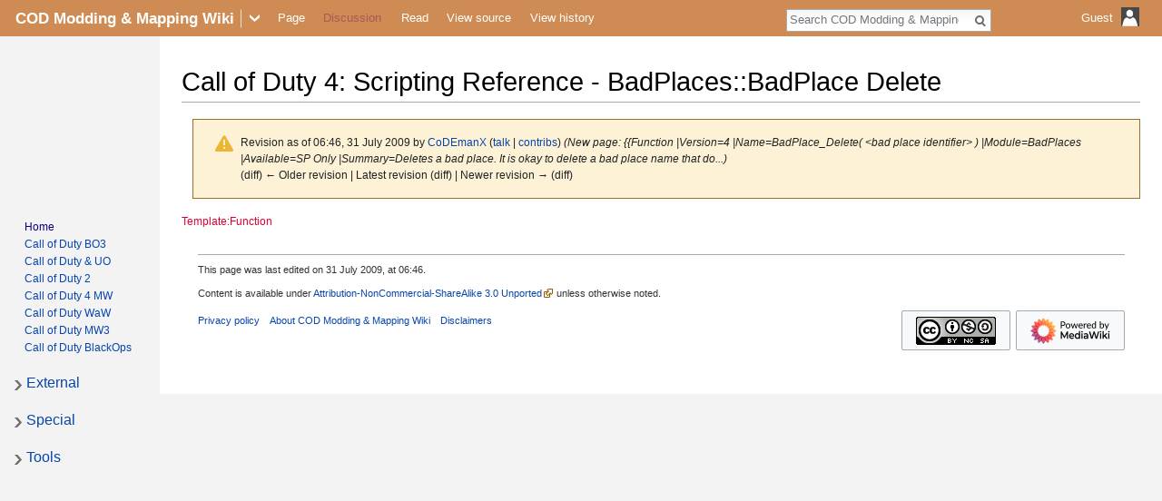

--- FILE ---
content_type: text/html; charset=UTF-8
request_url: https://wiki.zeroy.com/index.php?title=Call_of_Duty_4:_Scripting_Reference_-_BadPlaces::BadPlace_Delete&oldid=6044
body_size: 5882
content:


<!DOCTYPE html>
<html class="client-nojs" lang="en" dir="ltr">
<head>
<meta charset="UTF-8">
<title>Call of Duty 4: Scripting Reference - BadPlaces::BadPlace Delete - COD Modding &amp; Mapping Wiki</title>
<script>document.documentElement.className="client-js";RLCONF={"wgBreakFrames":false,"wgSeparatorTransformTable":["",""],"wgDigitTransformTable":["",""],"wgDefaultDateFormat":"dmy","wgMonthNames":["","January","February","March","April","May","June","July","August","September","October","November","December"],"wgRequestId":"3b137490052c0afc348b17c4","wgCanonicalNamespace":"","wgCanonicalSpecialPageName":false,"wgNamespaceNumber":0,"wgPageName":"Call_of_Duty_4:_Scripting_Reference_-_BadPlaces::BadPlace_Delete","wgTitle":"Call of Duty 4: Scripting Reference - BadPlaces::BadPlace Delete","wgCurRevisionId":6044,"wgRevisionId":6044,"wgArticleId":2068,"wgIsArticle":true,"wgIsRedirect":false,"wgAction":"view","wgUserName":null,"wgUserGroups":["*"],"wgCategories":[],"wgPageViewLanguage":"en","wgPageContentLanguage":"en","wgPageContentModel":"wikitext","wgRelevantPageName":"Call_of_Duty_4:_Scripting_Reference_-_BadPlaces::BadPlace_Delete","wgRelevantArticleId":2068,"wgIsProbablyEditable":false,
"wgRelevantPageIsProbablyEditable":false,"wgRestrictionEdit":[],"wgRestrictionMove":[],"wgMetrolookEnabledModules":{"collapsiblenav":true},"wgVisualEditor":{"pageLanguageCode":"en","pageLanguageDir":"ltr","pageVariantFallbacks":"en"},"wgEditSubmitButtonLabelPublish":false};RLSTATE={"site.styles":"ready","user.styles":"ready","user":"ready","user.options":"loading","mediawiki.codex.messagebox.styles":"ready","mediawiki.action.styles":"ready","mediawiki.interface.helpers.styles":"ready","skins.metrolook.interface":"ready","skins.metrolook.styles":"ready","skins.metrolook.styles.mobile":"ready","skins.metrolook.styles.theme.custom":"ready","ext.visualEditor.desktopArticleTarget.noscript":"ready","skins.metrolook.styles.experimental.print":"ready"};RLPAGEMODULES=["site","mediawiki.page.ready","skins.metrolook.collapsibleNav","ext.visualEditor.desktopArticleTarget.init","ext.visualEditor.targetLoader","skins.metrolook.js"];</script>
<script>(RLQ=window.RLQ||[]).push(function(){mw.loader.impl(function(){return["user.options@12s5i",function($,jQuery,require,module){mw.user.tokens.set({"patrolToken":"+\\","watchToken":"+\\","csrfToken":"+\\"});
}];});});</script>
<link rel="stylesheet" href="/load.php?lang=en&amp;modules=ext.visualEditor.desktopArticleTarget.noscript%7Cmediawiki.action.styles%7Cmediawiki.codex.messagebox.styles%7Cmediawiki.interface.helpers.styles%7Cskins.metrolook.interface%2Cstyles%7Cskins.metrolook.styles.experimental.print%7Cskins.metrolook.styles.mobile%7Cskins.metrolook.styles.theme.custom&amp;only=styles&amp;skin=metrolook">
<script async="" src="/load.php?lang=en&amp;modules=startup&amp;only=scripts&amp;raw=1&amp;skin=metrolook"></script>
<meta name="generator" content="MediaWiki 1.43.0">
<meta name="robots" content="noindex,nofollow,max-image-preview:standard">
<meta name="format-detection" content="telephone=no">
<meta name="viewport" content="width=1120">
<meta name="viewport" content="width=device-width, initial-scale=1">
<link rel="search" type="application/opensearchdescription+xml" href="/rest.php/v1/search" title="COD Modding &amp; Mapping Wiki (en)">
<link rel="EditURI" type="application/rsd+xml" href="https://wiki.zeroy.com/api.php?action=rsd">
<link rel="license" href="https://creativecommons.org/licenses/by-nc-sa/3.0/">
<link rel="alternate" type="application/atom+xml" title="COD Modding &amp; Mapping Wiki Atom feed" href="/index.php?title=Special:RecentChanges&amp;feed=atom">
</head>
<body class="mediawiki ltr sitedir-ltr mw-hide-empty-elt ns-0 ns-subject page-Call_of_Duty_4_Scripting_Reference_-_BadPlaces_BadPlace_Delete rootpage-Call_of_Duty_4_Scripting_Reference_-_BadPlaces_BadPlace_Delete metrolook-experimental-print-styles metrolook-nav-directionality skin-metrolook action-view">
		<div id="mw-page-base" class="noprint"></div>
		<div id="mw-head-base" class="noprint"></div>
		<div id="content" class="mw-body overthrow" role="main">
			<a id="top"></a>

						<div class="mw-indicators">
</div>
			<h1 id="firstHeading" class="firstHeading" lang="en"><span class="mw-page-title-main">Call of Duty 4: Scripting Reference - BadPlaces::BadPlace Delete</span></h1>
									<div id="bodyContent" class="mw-body-content">
									<div id="siteSub" class="noprint">From COD Modding &amp; Mapping Wiki</div>
								<div id="contentSub"><div id="mw-content-subtitle"><div class="cdx-message cdx-message--block cdx-message--warning mw-revision"><span class="cdx-message__icon"></span><div class="cdx-message__content"><div id="mw-revision-info">Revision as of 06:46, 31 July 2009 by <a href="/index.php?title=User:CoDEmanX" class="mw-userlink" title="User:CoDEmanX" data-mw-revid="6044"><bdi>CoDEmanX</bdi></a> <span class="mw-usertoollinks">(<a href="/index.php?title=User_talk:CoDEmanX" class="mw-usertoollinks-talk" title="User talk:CoDEmanX">talk</a> | <a href="/index.php?title=Special:Contributions/CoDEmanX" class="mw-usertoollinks-contribs" title="Special:Contributions/CoDEmanX">contribs</a>)</span> <span class="comment">(New page: {{Function |Version=4 |Name=BadPlace_Delete( &lt;bad place identifier&gt; ) |Module=BadPlaces |Available=SP Only |Summary=Deletes a bad place. It is okay to delete a bad place name that do...)</span></div><div id="mw-revision-nav">(diff) ← Older revision | Latest revision (diff) | Newer revision → (diff)</div></div></div></div></div>
												<div id="jump-to-nav" class="mw-jump"></div>
				<a class="mw-jump-link" href="#mw-head">Jump to navigation</a>
				<a class="mw-jump-link" href="#p-search">Jump to search</a>
				<div id="mw-content-text" class="mw-body-content"><div class="mw-content-ltr mw-parser-output" lang="en" dir="ltr"><p><a href="/index.php?title=Template:Function&amp;action=edit&amp;redlink=1" class="new" title="Template:Function (page does not exist)">Template:Function</a>
</p>
<!-- 
NewPP limit report
Cached time: 20260203163745
Cache expiry: 86400
Reduced expiry: false
Complications: []
CPU time usage: 0.002 seconds
Real time usage: 0.002 seconds
Preprocessor visited node count: 2/1000000
Post‐expand include size: 22/2097152 bytes
Template argument size: 0/2097152 bytes
Highest expansion depth: 2/100
Expensive parser function count: 0/100
Unstrip recursion depth: 0/20
Unstrip post‐expand size: 0/5000000 bytes
-->
<!--
Transclusion expansion time report (%,ms,calls,template)
100.00%    0.860      1 Template:Function
100.00%    0.860      1 -total
-->

<!-- Saved in parser cache with key codwiki_db:pcache:idhash:2068-0!canonical and timestamp 20260203163745 and revision id 6044. Rendering was triggered because: page-view
 -->
</div></div>					<div class="printfooter">
						Retrieved from "<a dir="ltr" href="https://wiki.zeroy.com/index.php?title=Call_of_Duty_4:_Scripting_Reference_-_BadPlaces::BadPlace_Delete&amp;oldid=6044">https://wiki.zeroy.com/index.php?title=Call_of_Duty_4:_Scripting_Reference_-_BadPlaces::BadPlace_Delete&amp;oldid=6044</a>"					</div>
				<div id="catlinks" class="catlinks catlinks-allhidden" data-mw="interface"></div>				<div class="visualClear"></div>
					<div id="footer" role="contentinfo">
				<hr />
							<ul id="footer-info">
											<li id="footer-info-lastmod"> This page was last edited on 31 July 2009, at 06:46.</li>
											<li id="footer-info-copyright">Content is available under <a class="external" rel="nofollow" href="http://creativecommons.org/licenses/by-nc-sa/3.0/">Attribution-NonCommercial-ShareAlike 3.0 Unported</a> unless otherwise noted.</li>
									</ul>
							<ul id="footer-places">
											<li id="footer-places-privacy"><a href="/index.php?title=COD_Modding_%26_Mapping_Wiki:Privacy_policy">Privacy policy</a></li>
											<li id="footer-places-about"><a href="/index.php?title=COD_Modding_%26_Mapping_Wiki:About">About COD Modding &amp; Mapping Wiki</a></li>
											<li id="footer-places-disclaimers"><a href="/index.php?title=COD_Modding_%26_Mapping_Wiki:General_disclaimer">Disclaimers</a></li>
									</ul>
										<ul id="footer-icons" class="noprint">
											<li id="footer-copyrightico">
							<a href="http://creativecommons.org/licenses/by-nc-sa/3.0/" class="cdx-button cdx-button--fake-button cdx-button--size-large cdx-button--fake-button--enabled" target="_blank"><img src="http://i.creativecommons.org/l/by-nc-sa/3.0/88x31.png" alt="Attribution-NonCommercial-ShareAlike 3.0 Unported" width="88" height="31" loading="lazy"></a>						</li>
											<li id="footer-poweredbyico">
							<a href="https://www.mediawiki.org/" class="cdx-button cdx-button--fake-button cdx-button--size-large cdx-button--fake-button--enabled" target="_blank"><img src="/resources/assets/poweredby_mediawiki.svg" alt="Powered by MediaWiki" width="88" height="31" loading="lazy"></a>						</li>
									</ul>
						<div class="visualClear"></div>
		</div>
								<div class="visualClear"></div>
							</div>
		</div>
		<div id="mw-navigation">
			<h2>Navigation menu</h2>

		<div id="mw-head">
			<div id="hamburgerIcon">
				<img
				class="hamburger"
				alt=""
				src="/skins/Metrolook/images/Transparent.gif" />
			</div>

							<div class="siteLogoBarContainer">
					<div class="lighthover siteLogoBar">
						<div class="onhoverbg">
							<h4 class="title-name">
								<a href="/index.php?title=Main_Page">
									<span class="title-name">
										COD Modding & Mapping Wiki									</span>
								</a>
							</h4>
						</div>
					</div>
				</div>
															<div class="lighthover siteLogoBar">
								<img
				class="line"
				alt=""
				src="/skins/Metrolook/images/Transparent.gif"
				/>
									</div>
																			<div class="lighthover siteLogoBar">
								<img
				class="downarrow"
				alt=""
				src="/skins/Metrolook/images/Transparent.gif"
				/>
									</div>
							
			<div class="vectorMenu" id="usermenu">
				<div class="no-js">
					<a href="#" class="user-icon-container">
						<span id="username-top">
							<span id="username-text">Guest</span>
							<span class="username-space spacer"> </span>
							<span id="userIcon20"><img class="userIcon20" src="/skins/Metrolook/images/Transparent.gif" alt=""></span>
							<span class="spacer"> </span>
							<span id="userIcon40"><img class="userIcon40" src="/skins/Metrolook/images/Transparent.gif" alt=""></span>
						</span>
					</a>
					<div class="menu personal-menu">
											<div id="p-personal" role="navigation" class="" aria-labelledby="p-personal-label">
						<h5 id="p-personal-label">Personal tools</h5>
						<ul>
							<li id="pt-login" class="mw-list-item"><a href="/index.php?title=Special:UserLogin&amp;returnto=Call+of+Duty+4%3A+Scripting+Reference+-+BadPlaces%3A%3ABadPlace+Delete&amp;returntoquery=oldid%3D6044" title="You are encouraged to log in; however, it is not mandatory [o]" accesskey="o">Log in</a></li>						</ul>
					</div>
										</div>
				</div>
			</div>
			<div id="echoNotifications">
				<ul>
									</ul>
			</div>

			<div id="left-navigation">
													<div id="p-namespaces" role="navigation" class="vectorTabs" aria-labelledby="p-namespaces-label">
						<h5 id="p-namespaces-label">Namespaces</h5>
						<ul>
														<li id="ca-nstab-main" class="selected mw-list-item"><a href="/index.php?title=Call_of_Duty_4:_Scripting_Reference_-_BadPlaces::BadPlace_Delete" title="View the content page [c]" accesskey="c">Page</a></li>
							<li id="ca-talk" class="new mw-list-item"><a href="/index.php?title=Talk:Call_of_Duty_4:_Scripting_Reference_-_BadPlaces::BadPlace_Delete&amp;action=edit&amp;redlink=1" rel="discussion" class="new" title="Discussion about the content page (page does not exist) [t]" accesskey="t">Discussion</a></li>
						</ul>
					</div>
										<div id="p-variants" role="navigation" class="vectorMenu emptyPortlet" aria-labelledby="p-variants-label">
												<h5 id="p-variants-label">
							<span>Variants</span>
						</h5>

						<div class="menu">
							<ul>
															</ul>
						</div>
					</div>
										<div id="p-views" role="navigation" class="vectorTabs" aria-labelledby="p-views-label">
						<h5 id="p-views-label">Views</h5>
						<ul>
														<li id="ca-view" class="collapsible selected mw-list-item"><a href="/index.php?title=Call_of_Duty_4:_Scripting_Reference_-_BadPlaces::BadPlace_Delete">Read</a></li>
							<li id="ca-viewsource" class="collapsible mw-list-item"><a href="/index.php?title=Call_of_Duty_4:_Scripting_Reference_-_BadPlaces::BadPlace_Delete&amp;action=edit" title="This page is protected.&#10;You can view its source [e]" accesskey="e">View source</a></li>
							<li id="ca-history" class="collapsible mw-list-item"><a href="/index.php?title=Call_of_Duty_4:_Scripting_Reference_-_BadPlaces::BadPlace_Delete&amp;action=history" title="Past revisions of this page [h]" accesskey="h">View history</a></li>
						</ul>
					</div>
										<div id="p-cactions" role="navigation" class="vectorMenu actionmenu emptyPortlet" aria-labelledby="p-cactions-label">
						<h5 id="p-cactions-label"><span></span></h5>

						<div class="menu">
							<ul>
															</ul>
						</div>
					</div>
								</div>

									<img
					class="searchbar"
					alt=""
					src="/skins/Metrolook/images/Transparent.gif" />
								<img
				class="editbutton"
				alt=""
				src="/skins/Metrolook/images/Transparent.gif" />


			<div id="right-navigation">
									<div id="p-search" role="search">
						<h5>
							<label for="searchInput">Search</label>
						</h5>

						<form action="/index.php" id="searchform">
							<div
								 id="simpleSearch"							>
							<input type="search" name="search" placeholder="Search COD Modding &amp; Mapping Wiki" aria-label="Search COD Modding &amp; Mapping Wiki" autocapitalize="sentences" title="Search COD Modding &amp; Mapping Wiki [f]" accesskey="f" id="searchInput"><input type="hidden" value="Special:Search" name="title"><input class="searchButton mw-fallbackSearchButton" type="submit" name="fulltext" title="Search the pages for this text" id="mw-searchButton" value="Search"><input class="searchButton" type="submit" name="go" title="Go to a page with this exact name if it exists" id="searchButton" value="Go">							</div>
						</form>
					</div>

								</div>
		</div>

			<div id="mw-panel">
									<div id="p-logo" role="banner"><a class="mw-wiki-logo" href="/index.php?title=Main_Page"  title="Visit the main page"></a></div>
						<div class="portal" role="navigation" id='p-Navigation' aria-labelledby='p-Navigation-label'>
			<h5 id='p-Navigation-label'>Navigation</h5>
			<div class="body">
									<ul>
						<li id="n-Home" class="mw-list-item"><a href="">Home</a></li><li id="n-Call-of-Duty-BO3" class="mw-list-item"><a href="/index.php?title=CODBO3">Call of Duty BO3</a></li><li id="n-Call-of-Duty-&amp;-UO" class="mw-list-item"><a href="/index.php?title=COD1UO">Call of Duty &amp; UO</a></li><li id="n-Call-of-Duty-2" class="mw-list-item"><a href="/index.php?title=COD2">Call of Duty 2</a></li><li id="n-Call-of-Duty-4-MW" class="mw-list-item"><a href="/index.php?title=COD4">Call of Duty 4 MW</a></li><li id="n-Call-of-Duty-WaW" class="mw-list-item"><a href="/index.php?title=CODWAW">Call of Duty WaW</a></li><li id="n-Call-of-Duty-MW3" class="mw-list-item"><a href="/index.php?title=CODMW3">Call of Duty MW3</a></li><li id="n-Call-of-Duty-BlackOps" class="mw-list-item"><a href="/index.php?title=CODBO">Call of Duty BlackOps</a></li>					</ul>
							</div>
		</div>
			<div class="portal" role="navigation" id='p-External' aria-labelledby='p-External-label'>
			<h5 id='p-External-label'>External</h5>
			<div class="body">
									<ul>
						<li id="n-Discord" class="mw-list-item"><a href="https://discord.gg/T8F9czmh" rel="nofollow" target="_blank">Discord</a></li><li id="n-COD4-XModels" class="mw-list-item"><a href="http://gallery.zeroy.com/gallery3/index.php" rel="nofollow" target="_blank">COD4 XModels</a></li><li id="n-COD2-XModels-Gallery" class="mw-list-item"><a href="http://gallery.zeroy.com/gallery4/index.php" rel="nofollow" target="_blank">COD2 XModels Gallery</a></li>					</ul>
							</div>
		</div>
			<div class="portal" role="navigation" id='p-Special' aria-labelledby='p-Special-label'>
			<h5 id='p-Special-label'>Special</h5>
			<div class="body">
									<ul>
						<li id="n-help" class="mw-list-item"><a href="https://www.mediawiki.org/wiki/Special:MyLanguage/Help:Contents" target="_blank" title="The place to find out">Help</a></li><li id="n-All-pages" class="mw-list-item"><a href="/index.php?title=Special:AllPages">All pages</a></li><li id="n-Random-page" class="mw-list-item"><a href="/index.php?title=Special:Random">Random page</a></li><li id="n-recentchanges" class="mw-list-item"><a href="/index.php?title=Special:RecentChanges" title="A list of recent changes in the wiki [r]" accesskey="r">Recent changes</a></li><li id="n-How-to-Videos" class="mw-list-item"><a href="/index.php?title=Howto_Video">How-to Videos</a></li><li id="n-How-to-Twitter-Facebook-Like" class="mw-list-item"><a href="/index.php?title=Howto_TwitterFBLike">How-to Twitter Facebook Like</a></li><li id="n-All-Categories" class="mw-list-item"><a href="/index.php?title=Special:Categories">All Categories</a></li>					</ul>
							</div>
		</div>
			<div class="portal" role="navigation" id='p-tb' aria-labelledby='p-tb-label'>
			<h5 id='p-tb-label'>Tools</h5>
			<div class="body">
									<ul>
						<li id="t-whatlinkshere" class="mw-list-item"><a href="/index.php?title=Special:WhatLinksHere/Call_of_Duty_4:_Scripting_Reference_-_BadPlaces::BadPlace_Delete" title="A list of all wiki pages that link here [j]" accesskey="j">What links here</a></li><li id="t-recentchangeslinked" class="mw-list-item"><a href="/index.php?title=Special:RecentChangesLinked/Call_of_Duty_4:_Scripting_Reference_-_BadPlaces::BadPlace_Delete" rel="nofollow" title="Recent changes in pages linked from this page [k]" accesskey="k">Related changes</a></li><li id="t-specialpages" class="mw-list-item"><a href="/index.php?title=Special:SpecialPages" title="A list of all special pages [q]" accesskey="q">Special pages</a></li><li id="t-print" class="mw-list-item"><a href="javascript:print();" rel="alternate" title="Printable version of this page [p]" accesskey="p">Printable version</a></li><li id="t-permalink" class="mw-list-item"><a href="/index.php?title=Call_of_Duty_4:_Scripting_Reference_-_BadPlaces::BadPlace_Delete&amp;oldid=6044" title="Permanent link to this revision of this page">Permanent link</a></li><li id="t-info" class="mw-list-item"><a href="/index.php?title=Call_of_Duty_4:_Scripting_Reference_-_BadPlaces::BadPlace_Delete&amp;action=info" title="More information about this page">Page information</a></li>					</ul>
							</div>
		</div>
				</div>

							<div class="top-tile-bar-inner-container">
					<div class="topleft">
						<div class="tilebar" id="bartile">
							<div id="tilegrouptable">
								<div id="tilegroup">
																	</div>
							</div>
						</div>
					</div>
				</div>
					</div>

		<div id="mw-panel-right" class="noprint">
					</div>
<script>(RLQ=window.RLQ||[]).push(function(){mw.log.warn("This page is using the deprecated ResourceLoader module \"skins.metrolook.interface\".\n[1.43] The use of the `i18n-all-lists-margins` feature with SkinModule is deprecated as it is now provided by `elements`. Please remove and  add `elements`, drop support for RTL languages, or incorporate the  styles provided by this module into your skin.[1.43] The use of the `interface-message-box` feature with SkinModule is deprecated in favor of CodexModule. Please remove this feature.More information can be found at [[mw:Manual:ResourceLoaderSkinModule]]. ");mw.config.set({"wgBackendResponseTime":105,"wgPageParseReport":{"limitreport":{"cputime":"0.002","walltime":"0.002","ppvisitednodes":{"value":2,"limit":1000000},"postexpandincludesize":{"value":22,"limit":2097152},"templateargumentsize":{"value":0,"limit":2097152},"expansiondepth":{"value":2,"limit":100},"expensivefunctioncount":{"value":0,"limit":100},"unstrip-depth":{"value":0,"limit":20},"unstrip-size":{"value":0,"limit":5000000},"timingprofile":["100.00%    0.860      1 Template:Function","100.00%    0.860      1 -total"]},"cachereport":{"timestamp":"20260203163745","ttl":86400,"transientcontent":false}}});});</script>
<script defer src="https://static.cloudflareinsights.com/beacon.min.js/vcd15cbe7772f49c399c6a5babf22c1241717689176015" integrity="sha512-ZpsOmlRQV6y907TI0dKBHq9Md29nnaEIPlkf84rnaERnq6zvWvPUqr2ft8M1aS28oN72PdrCzSjY4U6VaAw1EQ==" data-cf-beacon='{"version":"2024.11.0","token":"726c244684e74e54aa6c5206e4acfcad","r":1,"server_timing":{"name":{"cfCacheStatus":true,"cfEdge":true,"cfExtPri":true,"cfL4":true,"cfOrigin":true,"cfSpeedBrain":true},"location_startswith":null}}' crossorigin="anonymous"></script>
</body>
</html>

--- FILE ---
content_type: image/svg+xml
request_url: https://wiki.zeroy.com/skins/Metrolook/images/downarrow.svg?a8297
body_size: 561
content:
<?xml version="1.0" encoding="UTF-8" standalone="no"?>
<!-- Created with Inkscape (http://www.inkscape.org/) -->

<svg
   xmlns:dc="http://purl.org/dc/elements/1.1/"
   xmlns:cc="http://creativecommons.org/ns#"
   xmlns:rdf="http://www.w3.org/1999/02/22-rdf-syntax-ns#"
   xmlns:svg="http://www.w3.org/2000/svg"
   xmlns="http://www.w3.org/2000/svg"
   xmlns:sodipodi="http://sodipodi.sourceforge.net/DTD/sodipodi-0.dtd"
   xmlns:inkscape="http://www.inkscape.org/namespaces/inkscape"
   id="svg2995"
   version="1.1"
   inkscape:version="0.91 r13725"
   width="28"
   height="40"
   sodipodi:docname="downarrow.svg">
  <metadata
     id="metadata3001">
    <rdf:RDF>
      <cc:Work
         rdf:about="">
        <dc:format>image/svg+xml</dc:format>
        <dc:type
           rdf:resource="http://purl.org/dc/dcmitype/StillImage" />
        <dc:title />
      </cc:Work>
    </rdf:RDF>
  </metadata>
  <defs
     id="defs2999" />
  <sodipodi:namedview
     pagecolor="#ffffff"
     bordercolor="#666666"
     borderopacity="1"
     objecttolerance="10"
     gridtolerance="10"
     guidetolerance="10"
     inkscape:pageopacity="0"
     inkscape:pageshadow="2"
     inkscape:window-width="1366"
     inkscape:window-height="705"
     id="namedview2997"
     showgrid="false"
     inkscape:zoom="5.9"
     inkscape:cx="-26.220339"
     inkscape:cy="18.939449"
     inkscape:window-x="-8"
     inkscape:window-y="-8"
     inkscape:window-maximized="1"
     inkscape:current-layer="svg2995" />
  <g
     id="g6344"
     transform="matrix(1.0678303,0,0,1,5.9978182,9.929829)"
     style="fill:#ffffff">
    <path
       style="fill:#ffffff;fill-opacity:1"
       d="M 4.3978226,11.436911 1.875,8.8036522 l 0,-1.2959742 0,-1.295974 2.6141067,2.5044731 2.6141066,2.5044739 2.542143,-2.542144 2.5421437,-2.5421434 0,1.4439202 0,1.4439202 -2.6334272,2.522984 -2.6334275,2.522983 -2.5228227,-2.63326 z"
       id="path6350"
       inkscape:connector-curvature="0" />
    <path
       style="fill:#ffffff"
       d="M 3.9134194,10.955202 1.875,8.785404 l 0,-1.28685 0,-1.28685 2.6141067,2.5044731 2.6141066,2.5044739 2.542143,-2.542144 2.5421437,-2.5421434 0,1.4558988 0,1.4558988 -2.169798,2.0384198 C 7.278991,13.659466 6.4369175,13.641342 3.9134194,10.955202 Z"
       id="path6348"
       inkscape:connector-curvature="0" />
  </g>
</svg>
